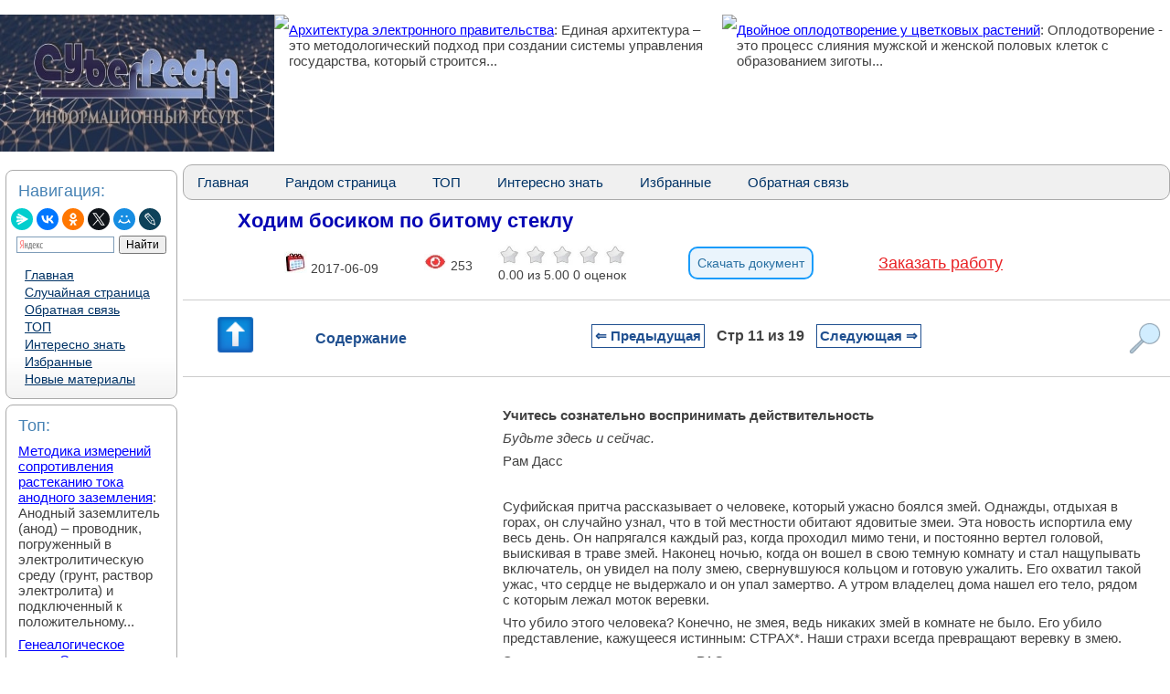

--- FILE ---
content_type: text/html
request_url: https://cyberpedia.su/3x11260.html
body_size: 15050
content:

<!DOCTYPE html>
<html lang="ru">
<head>

<meta http-equiv="X-UA-Compatible" content="IE=edge">
<meta http-equiv="Content-Type" content="text/html;charset=UTF-8">
<meta name="viewport" content="width=device-width, initial-scale=1">
	<meta name="description" content="Однажды, отдыхая в горах, он случайно узнал, что в той местности обитают ядовитые змеи"><title>Ходим босиком по битому стеклу — КиберПедия</title>
<link rel="icon" href="/img/icon.ico" type="image/x-icon">
<link rel="shortcut icon" href="/img/icon.ico" type="image/x-icon">
<script type="text/javascript" src="/js/jquery.min.js"></script>


  <script>


function saveStar(ocenka)
{
var  nn = 3, id = 70240, ip = "18.218.118.152";

$.post("/include/savestars.php", { nn:nn, id:id, ip:ip, ocenka:ocenka },
  function(datainfo){
	if (datainfo == "ok") {
		if(ocenka == 5 && id != 0) { alert("Мы очень рады, что cyberpedia.su был полезен для ВАС! Не забудьте сохранить страницу в закладках браузера для поисковой системы это очень важно! ") }
		window.location.reload()
	} else { alert(datainfo) }
  });
}



function RandArt()
{
 event.preventDefault();
$.post("/include/rand.php", { },
  function(data){
		window.location.href = data
  });

}
</script>
 
<!-- Yandex.RTB -->
<script>window.yaContextCb=window.yaContextCb||[]</script>


             <style>
	 
body {
    margin: 0px; font-family:Verdana, Arial; background: #FFF; color:#424242; font-size:14px; 
}
h1{color:#0404B4; margin: 10px; margin-left: 60px; font-size:22px;}
p {font-family:Verdana, Arial, sans-serif; font-size:15px;color:#424242; margin:8px; }



div.socsety p{margin-right:30px;}

h2{color:#2E64FE; margin: 20px; font-size:16px; border-bottom:solid 1px #B99400; }
h3,h4,h5,h6{color:#2E64FE; margin: 20px; font-size:16px; border-bottom:solid 1px #B99400;}
a { font-size:15px; cursor: pointer; color: #0000FF; text-decoration: underline;}
a:hover { color: #FF0000;}
ul {list-style: square;}
img {max-width: 100%;}
a.lefta {margin:1px;padding: 1px 1px 1px 6px;width: 98%;display: block;color: #003366; font: 14px Verdana, Arial, Helvetica, sans-serif;
}
a.lefta:hover,
a.lefta:active,
a.lefta:focus {color: #000033; text-decoration: none;}
a.lefta#active_menu {color: #FBB306; font-weight: bold;}
a.leftaa {margin:5px; color: #003366; font: 18px Verdana, Arial, Helvetica, sans-serif; }
a.leftaar { margin:5px; color: #E92326; font: 18px Verdana, Arial, Helvetica, sans-serif;
}


 .pagenav {  font-size:12pt; width: 86%; margin: 0 auto; text-align: center; }  
.pagenav a {
    text-decoration: none;
	background:#fff;
	border: solid 1px #AAE;
	text-align:center;
	color: #205090; 
}
	.pagenav a, .pagenav span {

    padding: 0.3em 0.5em;
    margin-right: 5px;
	margin-bottom: 5px;
	min-width:1em;
	text-align:center;
	
	

.pagenav .current {
    color: #fff;
	font-weight:bold;
	background:#81DAF5;
	border: solid 1px #AAE;

}
.pagenav .currentmob {
    color: #81DAF5;
	font-weight:bold;
	text-align:center;
	width: 98%; margin: 10px; text-align: center;
}
}



.pagenav .back_link {display: inline-block;  border: 1px solid; padding: 3px; margin-top: 0px; text-decoration: none; }

.pagenav a:hover {color:#000; border: solid 1px #FE9A2E; 
text-shadow: 1px 1px 5px #FE9A2E, 0 0 0.1em #FE9A2E; /* Параметры тени */
}
.pagenav .next_link {display: inline-block; border: 1px solid; padding: 3px; margin-top: 0px; text-decoration: none; }

.pagenav .back_linkmob {display: inline-block;  border: 1px solid; padding: 3px; margin-top: 0px; text-decoration: none; left: 5px;}

.pagenav a:hover {color:#000; border: solid 1px #FE9A2E; 
text-shadow: 1px 1px 5px #FE9A2E, 0 0 0.1em #FE9A2E; /* Параметры тени */
}
.pagenav .next_linkmob {display: inline-block; border: 1px solid; padding: 3px; margin-top: 0px; text-decoration: none; right: 5px;}




.iii{ font-size:11px; color: #EEE; }


DIV.NavGradient{
	margin:6px;
	background:#FFF url(/img/NavGradient.png) left bottom repeat-x;padding:4px 5px;
	border: 1px solid #AAA; 
	border-radius: 8px;
}
.leftNav{
	font-size:18px;
	color: #4682B4;
}
.bottom{
	font-size:10px;
	color: #366284;
}
.newsBright.alt {
    float: left;
    width: 45%;/*значение подбирается индивидуально*/
}
.newsBright_clr {
    height: 0;
    clear: both;
}
.newsBright_clr.alt {
    clear: none;
}
.BoxBright {
width:97%; /* Ширина блока */
background-color: #ffffff; /* Фоновый цвет*/
border: 2px solid #D4D4D4; /* Ширина и цвет границ*/
border-radius: 15px; /* Радиус границ*/
box-shadow: 0 0 15px #C0C0C0; /* Размер и цвет тени блока*/
}


.adBanner {
    background-color: transparent;
    height: 1px;
    width: 1px;
}


#divfix {
	height:300px;
	max-height:300px;	
}

    .row {
	margin: 0; padding: 0; 
    display: flex;
	flex-wrap: wrap:
    margin-bottom: 0px;
	background: #FFFFFF;
  }

  .cell {
	margin: 0; padding: 0; 
    border: 0px;
    box-sizing: border-box;
	 flex-grow: 1;
  }
  
  .cell img {
    max-width: 300px;
    max-height: 200px;
}

   .cell2 {
    border: 0px;
    box-sizing: border-box;
	 flex-grow: 1;
  }
   .cell3 {
    border: 0px;
    box-sizing: border-box;
	width:97%; /* Ширина блока */
  }
    .cell4 {
    border: 0px;
    box-sizing: border-box;
	width:97%; /* Ширина блока */
  }

  .cell:first-child {
    flex: 0 0 300px; 
  }
  
  .cell2:first-child {
    flex: 0 0 200px; 
  }
    .cell3:first-child {
    flex: 0 0 150px; 
  }
  
  
  .menugoriz {
        background-color: #F0F0F0;
        border: 1px solid #AAA;
        border-radius: 10px;
        overflow: hidden;
    }

    .menugoriz ul {
        list-style-type: none;
        padding: 0;
        margin: 0;
        display: flex;
    }

    .menugoriz li {
        margin-right: 10px;
    }

    .menugoriz a {
        display: block;
        text-decoration: none;
        color: #003366;
        padding: 10px 15px;
        border-radius: 5px;
    }

    .menugoriz a:hover {
        background-color: #E0E0E0;
        color: #306396;
    }
	
	.downdocument {
    display: inline-block;
    cursor: pointer;
    font-size: 14px;
    text-decoration: none;
    padding: 8px 8px;
    color: #2a71a3;
    background: #eaf4fc; 
    border-radius: 10px;
    border: 2px solid #199cfa;
}

.downdocument:hover {
    background: #d6e9f9; 
    color: #199cfa;
    border: 2px solid #158cea;
    transition: all 0.3s ease;
}
</style>
 
   </head>

<body>


			
﻿
<div class="row">
    <div class="cell" style="width: 300px; height: 100%; ">
<a href="/"><img src="/img/CyberPedia.jpg" width="300" height="150" /></a>  
</div>
    

<div class="cell" style="flex: 1;"><a href="/3x6df0.html"><img src="https://konspekta.net/lektsianew/baza3/1710051701366.files/image018.jpg" align="left" height="164"/></a> <p><a href="/3x6df0.html">Архитектура электронного правительства</a>: Единая архитектура – это методологический подход при создании системы управления государства, который строится...</p>
</div><div class="cell" style="flex: 1;"><a href="/7x10189.html"><img src="https://konspekta.net/lektsianew/baza7/2426333413006.files/image013.jpg" align="left" height="164"/></a> <p><a href="/7x10189.html">Двойное оплодотворение у цветковых растений</a>: Оплодотворение - это процесс слияния мужской и женской половых клеток с образованием зиготы...</p>
</div>
  </div>
  <div class="row">
    <div class="cell2">
	



<div class="NavGradient">
<p class="leftNav">Навигация:</p>
<p>
<script src="https://yastatic.net/share2/share.js"></script>
<div class="ya-share2" data-curtain data-shape="round" data-services="messenger,vkontakte,odnoklassniki,twitter,moimir,lj"></div>


<div class="ya-site-form ya-site-form_inited_no" data-bem="{&quot;action&quot;:&quot;https://cyberpedia.su/search.php&quot;,&quot;arrow&quot;:false,&quot;bg&quot;:&quot;transparent&quot;,&quot;fontsize&quot;:12,&quot;fg&quot;:&quot;#000000&quot;,&quot;language&quot;:&quot;ru&quot;,&quot;logo&quot;:&quot;rb&quot;,&quot;publicname&quot;:&quot;Поиск по сайту&quot;,&quot;suggest&quot;:true,&quot;target&quot;:&quot;_self&quot;,&quot;tld&quot;:&quot;ru&quot;,&quot;type&quot;:2,&quot;usebigdictionary&quot;:true,&quot;searchid&quot;:2392445,&quot;input_fg&quot;:&quot;#000000&quot;,&quot;input_bg&quot;:&quot;#ffffff&quot;,&quot;input_fontStyle&quot;:&quot;normal&quot;,&quot;input_fontWeight&quot;:&quot;normal&quot;,&quot;input_placeholder&quot;:null,&quot;input_placeholderColor&quot;:&quot;#000000&quot;,&quot;input_borderColor&quot;:&quot;#7f9db9&quot;}"><form action="https://yandex.ru/search/site/" method="get" target="_self" accept-charset="utf-8"><input type="hidden" name="searchid" value="2392445"/><input type="hidden" name="l10n" value="ru"/><input type="hidden" name="reqenc" value=""/><input type="search" name="text" value=""/><input type="submit" value="Найти"/></form></div><style type="text/css">.ya-page_js_yes .ya-site-form_inited_no { display: none; }</style><script type="text/javascript">(function(w,d,c){var s=d.createElement('script'),h=d.getElementsByTagName('script')[0],e=d.documentElement;if((' '+e.className+' ').indexOf(' ya-page_js_yes ')===-1){e.className+=' ya-page_js_yes';}s.type='text/javascript';s.async=true;s.charset='utf-8';s.src=(d.location.protocol==='https:'?'https:':'http:')+'//site.yandex.net/v2.0/js/all.js';h.parentNode.insertBefore(s,h);(w[c]||(w[c]=[])).push(function(){Ya.Site.Form.init()})})(window,document,'yandex_site_callbacks');</script>
</p>
<p>

<a href="/" class="lefta">Главная</a>
<a href="#" class="lefta" onClick="RandArt()">Случайная страница</a>
<a href="/call.php" class="lefta">Обратная связь</a>
<a href="/top.php" class="lefta">ТОП</a>
<a href="/Interesting.php" class="lefta">Интересно знать</a>
<a href="/Bright.php" class="lefta">Избранные</a>
<a href="/newart.php" class="lefta">Новые материалы</a>
</p>
</div>


<div class="NavGradient">
<p class="leftNav">Топ:</p>
<p><a href="/5x6bba.html">Методика измерений сопротивления растеканию тока анодного заземления</a>: Анодный заземлитель (анод) – проводник, погруженный в электролитическую среду (грунт, раствор электролита) и подключенный к положительному...</p><p><a href="/1xe29.html">Генеалогическое древо Султанов Османской империи</a>: Османские правители, вначале, будучи еще бейлербеями Анатолии, женились на дочерях византийских императоров...
</p><p><a href="/1x2642.html">Характеристика АТП и сварочно-жестяницкого участка</a>: Транспорт в настоящее время является одной из важнейших отраслей народного...</p>
</div>

<div class="NavGradient">
<p class="leftNav">Интересное:</p>
<p><a href="/2x60fa.html">Средства для ингаляционного наркоза</a>: Наркоз наступает в результате вдыхания (ингаляции) средств, которое осуществляют или с помощью маски...</p><p><a href="/4x4953.html">Искусственное повышение поверхности территории</a>: Варианты искусственного повышения поверхности территории необходимо выбирать на основе анализа следующих характеристик защищаемой территории...</p><p><a href="/4x495d.html">Уполаживание и террасирование склонов</a>: Если глубина оврага более 5 м необходимо устройство берм. Варианты использования оврагов для градостроительных целей...</p>
</div>




<div class="NavGradient">
<p class="leftNav">Дисциплины:</p>


	<div class='prokrutka'>

		<a href='/1/' class='lefta'>Автоматизация</a> <a href='/2/' class='lefta'>Антропология</a> <a href='/3/' class='lefta'>Археология</a> <a href='/4/' class='lefta'>Архитектура</a> <a href='/5/' class='lefta'>Аудит</a> <a href='/6/' class='lefta'>Биология</a> <a href='/7/' class='lefta'>Бухгалтерия</a> <a href='/8/' class='lefta'>Военная наука</a> <a href='/9/' class='lefta'>Генетика</a> <a href='/10/' class='lefta'>География</a> <a href='/11/' class='lefta'>Геология</a> <a href='/12/' class='lefta'>Демография</a> <a href='/13/' class='lefta'>Журналистика</a> <a href='/14/' class='lefta'>Зоология</a> <a href='/15/' class='lefta'>Иностранные языки</a> <a href='/16/' class='lefta'>Информатика</a> <a href='/17/' class='lefta'>Искусство</a> <a href='/18/' class='lefta'>История</a> <a href='/19/' class='lefta'>Кинематография</a> <a href='/20/' class='lefta'>Компьютеризация</a> <a href='/21/' class='lefta'>Кораблестроение</a> <a href='/22/' class='lefta'>Кулинария</a> <a href='/23/' class='lefta'>Культура</a> <a href='/24/' class='lefta'>Лексикология</a> <a href='/25/' class='lefta'>Лингвистика</a> <a href='/26/' class='lefta'>Литература</a> <a href='/27/' class='lefta'>Логика</a> <a href='/28/' class='lefta'>Маркетинг</a> <a href='/29/' class='lefta'>Математика</a> <a href='/30/' class='lefta'>Машиностроение</a> <a href='/31/' class='lefta'>Медицина</a> <a href='/32/' class='lefta'>Менеджмент</a> <a href='/33/' class='lefta'>Металлургия</a> <a href='/34/' class='lefta'>Метрология</a> <a href='/35/' class='lefta'>Механика</a> <a href='/36/' class='lefta'>Музыкология</a> <a href='/37/' class='lefta'>Науковедение</a> <a href='/38/' class='lefta'>Образование</a> <a href='/39/' class='lefta'>Охрана Труда</a> <a href='/40/' class='lefta'>Педагогика</a> <a href='/41/' class='lefta'>Политология</a> <a href='/42/' class='lefta'>Правоотношение</a> <a href='/43/' class='lefta'>Предпринимательство</a> <a href='/44/' class='lefta'>Приборостроение</a> <a href='/45/' class='lefta'>Программирование</a> <a href='/46/' class='lefta'>Производство</a> <a href='/47/' class='lefta'>Промышленность</a> <a href='/48/' class='lefta'>Психология</a> <a href='/49/' class='lefta'>Радиосвязь</a> <a href='/50/' class='lefta'>Религия</a> <a href='/51/' class='lefta'>Риторика</a> <a href='/52/' class='lefta'>Социология</a> <a href='/53/' class='lefta'>Спорт</a> <a href='/54/' class='lefta'>Стандартизация</a> <a href='/55/' class='lefta'>Статистика</a> <a href='/56/' class='lefta'>Строительство</a> <a href='/57/' class='lefta'>Теология</a> <a href='/58/' class='lefta'>Технологии</a> <a href='/59/' class='lefta'>Торговля</a> <a href='/60/' class='lefta'>Транспорт</a> <a href='/61/' class='lefta'>Фармакология</a> <a href='/62/' class='lefta'>Физика</a> <a href='/63/' class='lefta'>Физиология</a> <a href='/64/' class='lefta'>Философия</a> <a href='/65/' class='lefta'>Финансы</a> <a href='/66/' class='lefta'>Химия</a> <a href='/67/' class='lefta'>Хозяйство</a> <a href='/68/' class='lefta'>Черчение</a> <a href='/69/' class='lefta'>Экология</a> <a href='/70/' class='lefta'>Экономика</a> <a href='/71/' class='lefta'>Электроника</a> <a href='/72/' class='lefta'>Энергетика</a> <a href='/73/' class='lefta'>Юриспунденкция</a> 

</div>
</div>






		
		
		 
</div>
    <div class="cell2" style="flex-grow: 1;">


<div class="menugoriz">
    <ul>
        <li><a href="/">Главная</a></li>
        <li><a href="#" onClick="RandArt()">Рандом страница</a></li>
        <li><a href="/top.php">ТОП</a></li>
        <li><a href="/Interesting.php">Интересно знать</a></li>
        <li><a href="/Bright.php">Избранные</a></li>
        <li><a href="/call.php">Обратная связь</a></li>
    </ul>
</div>






 <h1>Ходим босиком по битому стеклу</h1>
 


<table style="width: 80%;"  align="center" >
<tbody>
<tr>
<td><img src="/img/dateart.jpg" alt="" width="25"/> 2017-06-09</td>
<td><img src="/img/viewart.jpg" alt="" width="25"/> 253</td>
<td>

                    <div class="votingHolder">
													<a id="votingHolder1" href="#"  onClick="saveStar(1)" ><img src="/img/star0.jpg" width="25" height="22" title="Вы оцениваете статью в 1"></a>
							<a id="votingHolder2" href="#"  onClick="saveStar(2)"  ><img src="/img/star0.jpg" width="25" height="22" title="Вы оцениваете статью в 2"></a>
							<a id="votingHolder3" href="#"  onClick="saveStar(3)"  ><img src="/img/star0.jpg" width="25" height="22" title="Вы оцениваете статью в 3"></a>
							<a id="votingHolder4" href="#"  onClick="saveStar(4)"  ><img src="/img/star0.jpg" width="25" height="22" title="Вы оцениваете статью в 4"></a>
							<a id="votingHolder5" href="#"  onClick="saveStar(5)"  ><img src="/img/star0.jpg" width="25" height="22" title="Вы оцениваете статью в 5"></a>
						                        </div>

<div class="rateNumbers">
    <div itemscope itemtype="https://schema.org/Article">
        <div itemprop="aggregateRating" itemscope itemtype="https://schema.org/AggregateRating">
            <span itemprop="name" style="display: none;">Ходим босиком по битому стеклу</span>
            <span itemprop="ratingValue" class="rating">0.00</span> из
            <span itemprop="bestRating">5.00</span>
            <span itemprop="reviewCount" class="ratingcount">0 </span>
            <span class="ratingcount">оценок</span>
        </div>
        <meta itemprop="itemReviewed" content="Структурные воздействия">
    </div>
</div>



		
</td>

<td> 
<form action="/downdoc.php" method="post">
    <input type="hidden" name="ssilka1" value="3">
	 <input type="hidden" name="ssilka2" value="50873">
	<input type="hidden" name="ssilkaSait" value="https://cyberpedia.su/3x11260.html">
    <button type="submit" class="downdocument">Скачать документ</button>
</form>
</td>
<td><a href="/zakazinfo.php" class="leftaar" >Заказать работу</a></td>
</tr>
</tbody>
</table>
<br>

	

<div class='FixPageDesk'><a href='#' class='topscroll'><img src='/img/up.png' alt='Вверх' class='itemmenu2'></a><div class='itemmenu' id='toggle-content'>Содержание</div><div class='blockidlinkmob'><div class="pagenav" ><a href="/3x1125f.html" class="back_linkmob">&lArr; Предыдущая</a><span class="currentmob">Стр 11 из 19</span><a href="/3x11261.html" class="next_linkmob">Следующая &rArr;</a></div></div><img src='/img/search.png' alt='Поиск' class='itemmenu' id='toggle-search'></div><div id="content-list" class="hidden">
                <p style="text-align: center; font-weight: bold; margin-bottom: 10px;">Содержание книги</p>
                <ul><ol><li><a href="3x11256.html">Потрясающее путешествие за внутренние границы</a></li><li><a href="3x11257.html">Огнехождение как инструмент роста</a></li><li><a href="3x11258.html">Не гены создают мужчину (или женщину)</a></li><li><a href="3x11259.html">Игровые автоматы как аппараты обратной биологической связи</a></li><li><a href="3x1125a.html">Изобилие приходит, когда вы открываете свое сердце</a></li><li><a href="3x1125b.html">Воплощайте свои слова в действие</a></li><li><a href="3x1125c.html">Изучите навязанную вам программу</a></li><li><a href="3x1125d.html">Вы сами создаете свою реальность</a></li><li><a href="3x1125e.html">Совершенствование как духовный опыт</a></li><li><a href="3x1125f.html">Найдите радость в своей уязвимости</a></li><li><span class="contentlinkcurrent">Ходим босиком по битому стеклу</span></li><li><a href="3x11261.html">Любовь и смех могут исцелить вас</a></li><li><a href="3x11262.html">Создайте для себя особенный день</a></li><li><a href="3x11263.html">Исследуйте ситуации, которые вызывают у вас дискомфорт</a></li><li><a href="3x11264.html">Не останавливайтесь на прощении</a></li><li><a href="3x11265.html">Живите скромнее, чем позволяют вам средства</a></li><li><a href="3x11266.html">Сознательная простота в действии</a></li><li><a href="3x11267.html">Взгляните на свое истинное «я»</a></li><li><a href="3x11268.html">Эксперименты, которые стали основой моей теории</a></li></ol></ul>
              </div><div id="search-box" class="hidden">            <p style="text-align: center; font-weight: bold; margin-bottom: 10px;">Поиск на нашем сайте</p>
      <div class="ya-site-form ya-site-form_inited_no" data-bem="{&quot;action&quot;:&quot;https://cyberpedia.su/search.php&quot;,&quot;arrow&quot;:false,&quot;bg&quot;:&quot;transparent&quot;,&quot;fontsize&quot;:12,&quot;fg&quot;:&quot;#000000&quot;,&quot;language&quot;:&quot;ru&quot;,&quot;logo&quot;:&quot;rb&quot;,&quot;publicname&quot;:&quot;Поиск по сайту&quot;,&quot;suggest&quot;:true,&quot;target&quot;:&quot;_self&quot;,&quot;tld&quot;:&quot;ru&quot;,&quot;type&quot;:2,&quot;usebigdictionary&quot;:true,&quot;searchid&quot;:2392445,&quot;input_fg&quot;:&quot;#000000&quot;,&quot;input_bg&quot;:&quot;#ffffff&quot;,&quot;input_fontStyle&quot;:&quot;normal&quot;,&quot;input_fontWeight&quot;:&quot;normal&quot;,&quot;input_placeholder&quot;:null,&quot;input_placeholderColor&quot;:&quot;#000000&quot;,&quot;input_borderColor&quot;:&quot;#7f9db9&quot;}"><form action="https://yandex.ru/search/site/" method="get" target="_self" accept-charset="utf-8"><input type="hidden" name="searchid" value="2392445"/><input type="hidden" name="l10n" value="ru"/><input type="hidden" name="reqenc" value=""/><input type="search" name="text" value=""/><input type="submit" value="Найти"/></form></div><style type="text/css">.ya-page_js_yes .ya-site-form_inited_no { display: none; }</style><script type="text/javascript">(function(w,d,c){var s=d.createElement('script'),h=d.getElementsByTagName('script')[0],e=d.documentElement;if((' '+e.className+' ').indexOf(' ya-page_js_yes ')===-1){e.className+=' ya-page_js_yes';}s.type='text/javascript';s.async=true;s.charset='utf-8';s.src=(d.location.protocol==='https:'?'https:':'http:')+'//site.yandex.net/v2.0/js/all.js';h.parentNode.insertBefore(s,h);(w[c]||(w[c]=[])).push(function(){Ya.Site.Form.init()})})(window,document,'yandex_site_callbacks');</script>


	  </div>
<style>
/* Фиксируем контейнер внизу */
.pagenav-fixed-container {
  position: fixed;
  bottom: 0;
  left: 0;
  right: 0;
  z-index: 1000;
  background-color: #f0f0f0;
}

/* Центрируем меню внутри фиксированного контейнера */
.pagenav-fixed-container .FixPageDesk {
  width: calc(100% - 40px);
  max-width: 1200px; /* Задайте максимальную ширину по вашему усмотрению */
  margin: 0 auto;
}

/* Скрываем меню при необходимости */
.hiddenFix {
  display: none;
}

/* Убираем позиционирование из .FixPageDesk */
.FixPageDesk {
  display: flex;
  justify-content: space-between;
  align-items: center;
  padding: 10px;
  /* background-color и border остаются */
  border-top: 1px solid #ccc;
  border-bottom: 1px solid #ccc;
  flex-wrap: nowrap;
}

/* Остальные стили остаются прежними */
.topscroll {
  cursor: pointer;
  font-size: 34px;
  color: #1a76b6;
  margin-right: 20px;
}

.itemmenu {
  color: #205090;
  font-weight: bold;
  cursor: pointer;
  font-size: 16px;
}
.itemmenu:hover{
   color: #054060;
}


.blockidlinkmob {
  max-width: 65%;
  text-align: center;
  font-weight: bold;
  font-size: 18px;
  white-space: nowrap;
  flex-grow: 1;
}

.FixPageDesk img.itemmenu {
  width: 35px;
  height: 35px;
  margin-left: 20px;
}
.FixPageDesk img.itemmenu2 {
  width: 55px;
  height: 55px;
  margin-left: 20px;
}


.hidden {
  display: none;
}

#content-list,
#similar-list,
#search-box {
  position: absolute;
  z-index: 1001;
  background-color: #fff;
  padding: 10px;
  border: 1px solid #ccc;
  width: 400px;
  max-height: 500px;
  overflow-y: auto;
}

#search-box {
  right: 0px;
  height: 400px;
}

#content-list ul li a:hover,
#similar-list ul li a:hover {
  text-decoration: none;
}

#content-list ul li a,
#similar-list ul li a {
  transition: color 0.3s ease;
}

#content-list ul li a:hover,
#similar-list ul li a:hover {
  color: #007bff;
}
</style>


<script>
document.addEventListener('DOMContentLoaded', function() {
  const navBlock = document.querySelector('.FixPageDesk');
  let previousScrollPosition = window.pageYOffset || document.documentElement.scrollTop;
  const scrollThreshold = 1500; // Порог пикселей до конца страницы
  const initialNavOffsetTop = navBlock.offsetTop; // Начальная позиция меню
  let isNavFixed = false; // Флаг для отслеживания фиксации

  window.addEventListener('scroll', function() {
    const currentScrollPosition = window.pageYOffset || document.documentElement.scrollTop;
    const totalPageHeight = document.documentElement.scrollHeight;
    const currentWindowHeight = window.innerHeight;
    const distanceToBottom = totalPageHeight - (currentScrollPosition + currentWindowHeight);

    // Фиксация меню внизу при прокрутке
    if (currentScrollPosition > initialNavOffsetTop && !isNavFixed) {
      // Оборачиваем navBlock в фиксированный контейнер
      const fixedContainer = document.createElement('div');
      fixedContainer.classList.add('pagenav-fixed-container');
      navBlock.parentNode.insertBefore(fixedContainer, navBlock);
      fixedContainer.appendChild(navBlock);
      isNavFixed = true;
    } else if (currentScrollPosition <= initialNavOffsetTop && isNavFixed) {
      // Удаляем фиксированный контейнер
      const fixedContainer = navBlock.parentNode;
      if (fixedContainer.classList.contains('pagenav-fixed-container')) {
        fixedContainer.parentNode.insertBefore(navBlock, fixedContainer);
        fixedContainer.parentNode.removeChild(fixedContainer);
      }
      isNavFixed = false;
    }

    // Скрытие меню за 1500 пикселей до конца страницы при прокрутке вниз
    if (distanceToBottom < scrollThreshold && currentScrollPosition > previousScrollPosition) {
      if (navBlock.parentNode.classList.contains('pagenav-fixed-container')) {
        navBlock.parentNode.classList.add('hiddenFix');
      }
    } 
    // Появление меню при прокрутке вверх
    else if (currentScrollPosition < previousScrollPosition && distanceToBottom > scrollThreshold) {
      if (navBlock.parentNode.classList.contains('pagenav-fixed-container')) {
        navBlock.parentNode.classList.remove('hiddenFix');
      }
      if (currentScrollPosition > initialNavOffsetTop && !isNavFixed) {
        // Оборачиваем navBlock в фиксированный контейнер
        const fixedContainer = document.createElement('div');
        fixedContainer.classList.add('pagenav-fixed-container');
        navBlock.parentNode.insertBefore(fixedContainer, navBlock);
        fixedContainer.appendChild(navBlock);
        isNavFixed = true;
      }
    }

    // Если вернулись наверх, сброс меню
    if (currentScrollPosition <= initialNavOffsetTop) {
      if (navBlock.parentNode.classList.contains('pagenav-fixed-container')) {
        navBlock.parentNode.classList.remove('hiddenFix');
      }
      if (isNavFixed) {
        const fixedContainer = navBlock.parentNode;
        if (fixedContainer.classList.contains('pagenav-fixed-container')) {
          fixedContainer.parentNode.insertBefore(navBlock, fixedContainer);
          fixedContainer.parentNode.removeChild(fixedContainer);
        }
        isNavFixed = false;
      }
    }

    previousScrollPosition = currentScrollPosition;
  });
});

document.addEventListener('DOMContentLoaded', function() {
  const contentToggle = document.getElementById('toggle-content');
  const similarToggle = document.getElementById('toggle-similar');
  const searchToggle = document.getElementById('toggle-search');
  const contentList = document.getElementById('content-list');
  const similarList = document.getElementById('similar-list');
  const searchBox = document.getElementById('search-box');
  const scrollTopButton = document.querySelector('.topscroll');
  let currentOpenList = null;
  const navBlock = document.querySelector('.FixPageDesk');

  // Функция для переключения раскрывающихся блоков
  function toggleDropdown(toggleElement, dropdownElement) {
    if (!dropdownElement) return; // Проверяем, существует ли элемент

    const isHidden = dropdownElement.classList.contains('hidden');

    // Закрываем текущий открытый блок, если он есть
    if (currentOpenList && currentOpenList !== dropdownElement) {
      currentOpenList.classList.add('hidden');
      currentOpenList.style.display = 'none';
      currentOpenList.style.top = '';
      currentOpenList.style.bottom = '';
      currentOpenList.style.position = '';
    }

    // Открываем выбранный блок
    if (isHidden) {
      const rect = toggleElement.getBoundingClientRect();
      const scrollTop = window.pageYOffset || document.documentElement.scrollTop;

      // Определяем ширину экрана и позиции элемента
      const screenWidth = window.innerWidth;
      const blockWidth = 430; // Ширина выпадающего блока
      let leftPosition = rect.left + rect.width / 2 - blockWidth / 2;

      // Корректируем позицию, если блок выходит за границы экрана
      if (leftPosition + blockWidth > screenWidth) {
        leftPosition = screenWidth - blockWidth - 10; // Отступ 10px
      }
      if (leftPosition < 0) {
        leftPosition = 10; // Отступ 10px
      }

      // Устанавливаем позицию блока относительно меню
      if (navBlock.parentNode.classList.contains('pagenav-fixed-container')) {
        // Если меню фиксировано внизу
        dropdownElement.style.position = 'fixed';
        dropdownElement.style.top = '';
        dropdownElement.style.bottom = (window.innerHeight - rect.top) + 'px'; // Размещаем над меню
      } else {
        // Меню на исходной позиции
        dropdownElement.style.position = 'absolute';
        dropdownElement.style.bottom = '';
        dropdownElement.style.top = (rect.bottom + scrollTop) + 'px';
      }

      dropdownElement.style.left = leftPosition + 'px';
      dropdownElement.classList.remove('hidden');
      dropdownElement.style.display = 'block';
      currentOpenList = dropdownElement;
    } else {
      dropdownElement.classList.add('hidden');
      dropdownElement.style.display = 'none';
      currentOpenList = null;
    }
  }

  // Обработчик клика для "Содержание"
  if (contentToggle && contentList) {
    contentToggle.addEventListener('click', function(event) {
      event.stopPropagation(); // Предотвращаем закрытие при клике на сам элемент
      toggleDropdown(contentToggle, contentList);
    });
  }

  // Обработчик клика для "Похожие статьи"
  if (similarToggle && similarList) {
    similarToggle.addEventListener('click', function(event) {
      event.stopPropagation(); // Предотвращаем закрытие при клике на сам элемент
      toggleDropdown(similarToggle, similarList);
    });
  }

  // Обработчик клика для "Поиск"
  if (searchToggle && searchBox) {
    searchToggle.addEventListener('click', function(event) {
      event.stopPropagation(); // Предотвращаем закрытие при клике на сам элемент
      toggleDropdown(searchToggle, searchBox);
    });
  }

  // Закрытие блоков при клике вне списка
  document.addEventListener('click', function(event) {
    if (
      currentOpenList &&
      !currentOpenList.contains(event.target) &&
      !event.target.classList.contains('itemmenu')
    ) {
      currentOpenList.classList.add('hidden');
      currentOpenList.style.display = 'none';
      currentOpenList = null;
    }
  });

  // Прокрутка вверх при клике на стрелку
  if (scrollTopButton) {
    scrollTopButton.addEventListener('click', function(event) {
      event.preventDefault();
      window.scrollTo({ top: 0, behavior: 'smooth' });
    });
  }
});
</script>

<table width="350px" border="0" align="left" cellpadding="10" cellspacing="10"><tr><td>
<div id="divfix">
<!-- Yandex.RTB R-A-2295447-1 -->
<div id="yandex_rtb_R-A-2295447-1"></div>
<script>window.yaContextCb.push(()=>{
  Ya.Context.AdvManager.render({
    renderTo: 'yandex_rtb_R-A-2295447-1',
    blockId: 'R-A-2295447-1'
  })
})</script>
</div>
</td></tr><tr><td>
<div id="divfix">
<!-- Yandex.RTB R-A-2295447-2 -->
<div id="yandex_rtb_R-A-2295447-2"></div>
<script>window.yaContextCb.push(()=>{
  Ya.Context.AdvManager.render({
    renderTo: 'yandex_rtb_R-A-2295447-2',
    blockId: 'R-A-2295447-2'
  })
})</script>
</div>
</td></tr></table><div id='divtext' class='socsety'><p>&nbsp;</p>
						<p><strong>Учитесь сознательно воспринимать действительность</strong></p>
						<p><i>Будьте здесь и сейчас.</i></p>
 <p>Рам Дасс</p>
 <p>&nbsp;</p>
 <p>Суфийская притча рассказывает о человеке, который ужасно боялся змей. Однажды, отдыхая в горах, он случайно узнал, что в той местности обитают ядовитые змеи. Эта новость испортила ему весь день. Он напрягался каждый раз, когда проходил мимо тени, и постоянно вертел головой, выискивая в траве змей. Наконец ночью, когда он вошел в свою темную комнату и стал нащупывать включатель, он увидел на полу змею, свернувшуюся кольцом и готовую ужалить. Его охватил такой ужас, что сердце не выдержало и он упал замертво. А утром владелец дома нашел его тело, рядом с которым лежал моток веревки.</p>
 <p>Что убило этого человека? Конечно, не змея, ведь никаких змей в комнате не было. Его убило представление, кажущееся истинным: СТРАХ*. Наши страхи всегда превращают веревку в змею.</p>
 <p>Эта притча иллюстрирует, как РАС позволяет нам видеть только то, что, как мы думаем, случается, а не то что происходит на самом деле. Поэтому важно анализировать наши страхи вместо того, чтобы избегать ситуаций, которые их вызывают. Во время проведения своих семинаров я использую множество упражнений, которые помогают людям исследовать свой страх.</p>
 <p>Помните историю о монахе, тигре и землянике, которую вы прочли во второй главе? Монах положил ягоду в рот и все сто процентов своего внимания направил на ее вкус. При такой сосредоточенности на каком-то одном явлении или объекте происходит нечто поразительное. Когда мы полностью фокусируемся на происходящем, все наши мысли заняты только настоящим, мы не думаем о том, что было, или о том, что будет. В момент полного сосредоточения человек не сравнивает переживаемое событие с какими-либо другими, ведь любая попытка сравнения сразу же заставит его ум отвлечься и внимание рассеется. Когда вы научитесь быть настолько внимательными, не останется ни одной части вашего сознания, которая должна будет наблюдать за вами или осознавать, что с вами что-то происходит. Вы целиком станете тем, что переживаете в данный момент.</p>
 <p>Когда вы ощущаете вкус земляники на сто процентов, вы становитесь земляникой. Когда вы вдыхаете за</p>
 <p>&nbsp;</p>
 <p><i>*False evidence appearing real: F.E.AR. Fear (англ.) — страх.</i></p>
 <p>&nbsp;</p>
 <p>пах розы на сто процентов, вы становитесь запахом розы. Вы буквально сливаетесь с тем, что переживаете в данный момент, и перестаете быть получающим опыт.</p>
 <p>Такие моменты сознательного восприятия действительности заставляют нас жить здесь и сейчас. Достижение такого состояния сознания является целью медитации. Необходимо распознавать и запоминать моменты сознательного восприятия, чтобы знать, к чему стремиться во время медитации.</p>
 <p>&nbsp;</p>
 <p>&nbsp;</p>
						<p><strong>Живите настоящим</strong></p>
						<p>&nbsp;</p>
 <p>Определенные ситуации, обстоятельства и упражнения помогают нам учиться жить с сознательным восприятием. К ним относятся техники, перечисленные в этой книге, а также многие виды спорта. Слаломистам, например, в силу очень быстро меняющейся ситуации всегда необходимо оставаться здесь и сейчас. Занятия лыжным спортом — великолепная медитация!</p>
 <p>Моменты сознательного восприятия можно находить в самых привычных обстоятельствах. Для мясника медитацией может стать нарезка мяса, для рабочего дороги — выравнивание выбоин, для маляра — покраска стен. Главное — быть стопроцентно внимательным. Мы часто не замечаем, что происходит вокруг нас, и нуждаемся в напоминании о том, насколько далеко наше восприятие от сознательного. Если вы наступите на дерьмо — в буквальном или переносном смысле — не жалуйтесь. Будьте благодарны за подсказку.</p>
 <p>Сознательное восприятие приносит нам моменты прозрения, которые расширяют наши представления и делают наши знания более глубокими. Благодаря им мы начинаем осознавать то, что раньше понимали только на уровне интеллекта. В своей книге «Откуда я взялся?» Питер Мэйл* рассказывает детям о размножении человека. Он описал оргазм как приятное ощущение, похожее на щекотание в носу, за которым следует большой чих. Таким образом дети получают интеллектуальное представление о том, что такое оргазм, но только тогда, когда они повзрослеют и сами испытают его, их понимание станет осознанием.</p>
 <p>Осознание ведет к подлинной мудрости и постижению парадоксальной природы Вселенной. Люди, которые постоянно живут в этом особенном состоянии причастности к тайнам мира, — шаманы или святые. Экстремальная духовность не предполагает, что все вы обязательно должны жить так же, ведь тогда было бы очень проблематично создать и содержать семью. Нам достаточно время от времени переживать моменты сознательного восприятия, чтобы сохранять объективный взгляд на вещи и внутреннюю гармонию в повседневной жизни.</p>
 <p>&nbsp;</p>
 <p>&nbsp;</p><table width="100%" border="0" cellpadding="0" cellspacing="0" bgcolor="#FFFFFF">
    <tr>
        <td width="50%">
<div id="divfix">
<!-- Yandex.RTB R-A-2295447-13 -->
<div id="yandex_rtb_R-A-2295447-13"></div>
<script>window.yaContextCb.push(()=>{
  Ya.Context.AdvManager.render({
    renderTo: 'yandex_rtb_R-A-2295447-13',
    blockId: 'R-A-2295447-13'
  })
})</script>
</div>
</td>
        <td width="50%">
		<div id="divfix">
<!-- Yandex.RTB R-A-2295447-14 -->
<div id="yandex_rtb_R-A-2295447-14"></div>
<script>window.yaContextCb.push(()=>{
  Ya.Context.AdvManager.render({
    renderTo: 'yandex_rtb_R-A-2295447-14',
    blockId: 'R-A-2295447-14'
  })
})</script>
</div>
</td>
    </tr>
</table></div><br> <table width="100%" border="0" cellspacing="0" cellpadding="0"><tbody><tr><td width="80%" ><div class="pagenav" ><a href="/3x1125f.html" class="back_link">&lArr; Предыдущая</a><a href="/3x1125b.html">6</a><a href="/3x1125c.html">7</a><a href="/3x1125d.html">8</a><a href="/3x1125e.html">9</a><a href="/3x1125f.html">10</a><span class="current">11</span><a href="/3x11261.html">12</a><a href="/3x11262.html">13</a><a href="/3x11263.html">14</a><a href="/3x11264.html">15</a><a href="/3x11261.html" class="next_link">Следующая &rArr;</a></div>	</td><td width="20%"><center><font color="red">Поделиться с друзьями:</font></center>
<script src="https://yastatic.net/share2/share.js"></script>
<div class="ya-share2" data-curtain data-shape="round" data-services="messenger,vkontakte,odnoklassniki,telegram,twitter,moimir,linkedin,lj"></div>
</td></tr></tbody></table>
<br>


<!-- Yandex Native Ads C-A-2162750-18 -->
<div id="yandex_rtb_C-A-2162750-18"></div>
<script>window.yaContextCb.push(()=>{
  Ya.Context.AdvManager.renderWidget({
    renderTo: 'yandex_rtb_C-A-2162750-18',
    blockId: 'C-A-2162750-18'
  })
})</script>

<div class="BoxBright"><div style='width:50%; display: inline-table;'><a href="/5x4deb.html"><img src="https://konspekta.net/lektsianew/baza5/1281836796473.files/image003.png" align="left" height="164"/></a> <p><a href="/5x4deb.html">Наброски и зарисовки растений, плодов, цветов</a>: Освоить конструктивное построение структуры дерева через зарисовки отдельных деревьев, группы деревьев...</p>
</div><div style='width:50%; display: inline-table;'><a href="/24xd92d.html"><img src="https://konspekta.net/lektsianew/baza24/11829839704928.files/image004.jpg" align="left" height="164"/></a> <p><a href="/24xd92d.html">Историки об Елизавете Петровне</a>: Елизавета попала между двумя встречными культурными течениями, воспитывалась среди новых европейских веяний и преданий...</p>
</div><div style='width:50%; display: inline-table;'><a href="/1x9467.html"><img src="https://konspekta.net/lektsianew/baza1/291608067998.files/image062.jpg" align="left" height="164"/></a> <p><a href="/1x9467.html">Индивидуальные и групповые автопоилки</a>: для животных. Схемы и конструкции...</p>
</div><div style='width:50%; display: inline-table;'><a href="/1x1e13.html"><img src="https://konspekta.net/lektsianew/baza1/1042760183413.files/image183.jpg" align="left" height="164"/></a> <p><a href="/1x1e13.html">Индивидуальные очистные сооружения</a>: К классу индивидуальных очистных сооружений относят сооружения, пропускная способность которых...</p>
</div></div>

<div class="ya-site-form ya-site-form_inited_no" onclick="return {'action':'https://cyberpedia.su/search.php','arrow':false,'bg':'transparent','fontsize':12,'fg':'#000000','language':'ru','logo':'rb','publicname':'Поиск на сайте cyberpedia.su','suggest':true,'target':'_self','tld':'ru','type':2,'usebigdictionary':true,'searchid':2305334,'input_fg':'#000000','input_bg':'#ffffff','input_fontStyle':'normal','input_fontWeight':'normal','input_placeholder':null,'input_placeholderColor':'#000000','input_borderColor':'#7f9db9'}"><form action="https://yandex.ru/search/site/" method="get" target="_self" accept-charset="utf-8"><input type="hidden" name="searchid" value="2305334"/><input type="hidden" name="l10n" value="ru"/><input type="hidden" name="reqenc" value=""/><input type="search" name="text" value=""/><input type="submit" value="Найти"/></form></div><style type="text/css">.ya-page_js_yes .ya-site-form_inited_no { display: none; }</style><script type="text/javascript">(function(w,d,c){var s=d.createElement('script'),h=d.getElementsByTagName('script')[0],e=d.documentElement;if((' '+e.className+' ').indexOf(' ya-page_js_yes ')===-1){e.className+=' ya-page_js_yes';}s.type='text/javascript';s.async=true;s.charset='utf-8';s.src=(d.location.protocol==='https:'?'https:':'http:')+'//site.yandex.net/v2.0/js/all.js';h.parentNode.insertBefore(s,h);(w[c]||(w[c]=[])).push(function(){Ya.Site.Form.init()})})(window,document,'yandex_site_callbacks');</script>


﻿</div>
  </div>
  <div class="row">
    <div style="width: 100%; height: 100%;">

<hr><p class="bottom">&copy; cyberpedia.su 2017-2026 - Не является автором материалов. Исключительное право сохранено за автором текста. <br>Если вы не хотите, чтобы данный материал был у нас на сайте, перейдите по ссылке: <a href="/call.php" class="bottom">Нарушение авторских прав</a>.  <a href='https://edugrampromo.com/?rid=32521416c391a9f4&promo=1' rel='nofollow' target='_blank' class="bottom">Мы поможем в написании вашей работы!</a></p>

</div>
  </div>

<!--LiveInternet counter--><script type="text/javascript"><!--
new Image().src = "//counter.yadro.ru/hit?r"+
escape(document.referrer)+((typeof(screen)=="undefined")?"":
";s"+screen.width+"*"+screen.height+"*"+(screen.colorDepth?
screen.colorDepth:screen.pixelDepth))+";u"+escape(document.URL)+
";"+Math.random();//--></script><!--/LiveInternet-->


<!-- Google tag (gtag.js) -->
<script async src="https://www.googletagmanager.com/gtag/js?id=G-3TDEWMWLPP"></script>
<script>
  window.dataLayer = window.dataLayer || [];
  function gtag(){dataLayer.push(arguments);}
  gtag('js', new Date());

  gtag('config', 'G-3TDEWMWLPP');
</script>


<!-- Yandex.Metrika counter -->
<script type="text/javascript" >
   (function(m,e,t,r,i,k,a){m[i]=m[i]||function(){(m[i].a=m[i].a||[]).push(arguments)};
   m[i].l=1*new Date();
   for (var j = 0; j < document.scripts.length; j++) {if (document.scripts[j].src === r) { return; }}
   k=e.createElement(t),a=e.getElementsByTagName(t)[0],k.async=1,k.src=r,a.parentNode.insertBefore(k,a)})
   (window, document, "script", "https://mc.yandex.ru/metrika/tag.js", "ym");

   ym(91193474, "init", {
        clickmap:true,
        trackLinks:true,
        accurateTrackBounce:true
   });
</script>
<noscript><div><img src="https://mc.yandex.ru/watch/91193474" style="position:absolute; left:-9999px;" alt="" /></div></noscript>
<!-- /Yandex.Metrika counter -->



<span class='iii'>0.014 с.</span><br><br><br><br><br><br><br>



<script src="https://yandex.ru/ads/system/context.js" async></script>

<script defer src="https://eduforms.org/partnersforms/widget/?component=copyPaste&subComponent=2&ref=96efe5b94400ecf1"></script>


</body>
</html>
